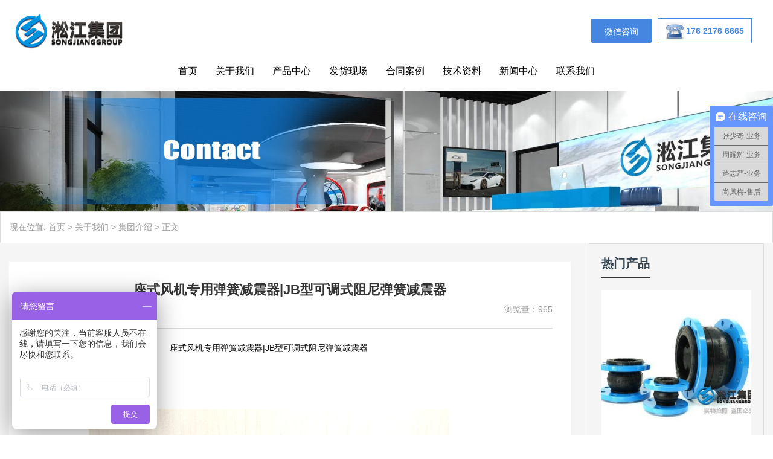

--- FILE ---
content_type: text/html; charset=UTF-8
request_url: http://www.xjnxjt.com/347.html
body_size: 14336
content:
<!DOCTYPE html>
<html>

<head>
    <meta charset="UTF-8">
    <meta name="viewport" content="width=device-width, initial-scale=1">
    <link rel="icon" href="http://www.xjnxjt.com/wp-content/uploads/2023/03/admin-ajax.png" type="image/x-icon" />
    <link rel="shortcut icon" href="http://www.xjnxjt.com/wp-content/uploads/2023/03/admin-ajax.png" type="image/x-icon" />
    <meta http-equiv="Cache-Control" content="no-transform" />
    <meta http-equiv="Cache-Control" content="no-siteapp" />
    <meta name="applicable-device" content="pc,mobile">
    <meta http-equiv="X-UA-Compatible" content="IE=edge">
    <meta name="format-detection" content="telephone=no">
    <title>座式风机专用弹簧减震器|JB型可调式阻尼弹簧减震器 - 橡胶挠性接头厂家</title>
<meta name="description" content="" />
<meta name="keywords" content="" />
    <meta name='robots' content='max-image-preview:large' />
<link rel="alternate" title="oEmbed (JSON)" type="application/json+oembed" href="http://www.xjnxjt.com/wp-json/oembed/1.0/embed?url=http%3A%2F%2Fwww.xjnxjt.com%2F347.html" />
<link rel="alternate" title="oEmbed (XML)" type="text/xml+oembed" href="http://www.xjnxjt.com/wp-json/oembed/1.0/embed?url=http%3A%2F%2Fwww.xjnxjt.com%2F347.html&#038;format=xml" />
<style id='wp-img-auto-sizes-contain-inline-css' type='text/css'>
img:is([sizes=auto i],[sizes^="auto," i]){contain-intrinsic-size:3000px 1500px}
/*# sourceURL=wp-img-auto-sizes-contain-inline-css */
</style>
<style id='wp-block-library-inline-css' type='text/css'>
:root{--wp-block-synced-color:#7a00df;--wp-block-synced-color--rgb:122,0,223;--wp-bound-block-color:var(--wp-block-synced-color);--wp-editor-canvas-background:#ddd;--wp-admin-theme-color:#007cba;--wp-admin-theme-color--rgb:0,124,186;--wp-admin-theme-color-darker-10:#006ba1;--wp-admin-theme-color-darker-10--rgb:0,107,160.5;--wp-admin-theme-color-darker-20:#005a87;--wp-admin-theme-color-darker-20--rgb:0,90,135;--wp-admin-border-width-focus:2px}@media (min-resolution:192dpi){:root{--wp-admin-border-width-focus:1.5px}}.wp-element-button{cursor:pointer}:root .has-very-light-gray-background-color{background-color:#eee}:root .has-very-dark-gray-background-color{background-color:#313131}:root .has-very-light-gray-color{color:#eee}:root .has-very-dark-gray-color{color:#313131}:root .has-vivid-green-cyan-to-vivid-cyan-blue-gradient-background{background:linear-gradient(135deg,#00d084,#0693e3)}:root .has-purple-crush-gradient-background{background:linear-gradient(135deg,#34e2e4,#4721fb 50%,#ab1dfe)}:root .has-hazy-dawn-gradient-background{background:linear-gradient(135deg,#faaca8,#dad0ec)}:root .has-subdued-olive-gradient-background{background:linear-gradient(135deg,#fafae1,#67a671)}:root .has-atomic-cream-gradient-background{background:linear-gradient(135deg,#fdd79a,#004a59)}:root .has-nightshade-gradient-background{background:linear-gradient(135deg,#330968,#31cdcf)}:root .has-midnight-gradient-background{background:linear-gradient(135deg,#020381,#2874fc)}:root{--wp--preset--font-size--normal:16px;--wp--preset--font-size--huge:42px}.has-regular-font-size{font-size:1em}.has-larger-font-size{font-size:2.625em}.has-normal-font-size{font-size:var(--wp--preset--font-size--normal)}.has-huge-font-size{font-size:var(--wp--preset--font-size--huge)}.has-text-align-center{text-align:center}.has-text-align-left{text-align:left}.has-text-align-right{text-align:right}.has-fit-text{white-space:nowrap!important}#end-resizable-editor-section{display:none}.aligncenter{clear:both}.items-justified-left{justify-content:flex-start}.items-justified-center{justify-content:center}.items-justified-right{justify-content:flex-end}.items-justified-space-between{justify-content:space-between}.screen-reader-text{border:0;clip-path:inset(50%);height:1px;margin:-1px;overflow:hidden;padding:0;position:absolute;width:1px;word-wrap:normal!important}.screen-reader-text:focus{background-color:#ddd;clip-path:none;color:#444;display:block;font-size:1em;height:auto;left:5px;line-height:normal;padding:15px 23px 14px;text-decoration:none;top:5px;width:auto;z-index:100000}html :where(.has-border-color){border-style:solid}html :where([style*=border-top-color]){border-top-style:solid}html :where([style*=border-right-color]){border-right-style:solid}html :where([style*=border-bottom-color]){border-bottom-style:solid}html :where([style*=border-left-color]){border-left-style:solid}html :where([style*=border-width]){border-style:solid}html :where([style*=border-top-width]){border-top-style:solid}html :where([style*=border-right-width]){border-right-style:solid}html :where([style*=border-bottom-width]){border-bottom-style:solid}html :where([style*=border-left-width]){border-left-style:solid}html :where(img[class*=wp-image-]){height:auto;max-width:100%}:where(figure){margin:0 0 1em}html :where(.is-position-sticky){--wp-admin--admin-bar--position-offset:var(--wp-admin--admin-bar--height,0px)}@media screen and (max-width:600px){html :where(.is-position-sticky){--wp-admin--admin-bar--position-offset:0px}}

/*# sourceURL=wp-block-library-inline-css */
</style><style id='global-styles-inline-css' type='text/css'>
:root{--wp--preset--aspect-ratio--square: 1;--wp--preset--aspect-ratio--4-3: 4/3;--wp--preset--aspect-ratio--3-4: 3/4;--wp--preset--aspect-ratio--3-2: 3/2;--wp--preset--aspect-ratio--2-3: 2/3;--wp--preset--aspect-ratio--16-9: 16/9;--wp--preset--aspect-ratio--9-16: 9/16;--wp--preset--color--black: #000000;--wp--preset--color--cyan-bluish-gray: #abb8c3;--wp--preset--color--white: #ffffff;--wp--preset--color--pale-pink: #f78da7;--wp--preset--color--vivid-red: #cf2e2e;--wp--preset--color--luminous-vivid-orange: #ff6900;--wp--preset--color--luminous-vivid-amber: #fcb900;--wp--preset--color--light-green-cyan: #7bdcb5;--wp--preset--color--vivid-green-cyan: #00d084;--wp--preset--color--pale-cyan-blue: #8ed1fc;--wp--preset--color--vivid-cyan-blue: #0693e3;--wp--preset--color--vivid-purple: #9b51e0;--wp--preset--gradient--vivid-cyan-blue-to-vivid-purple: linear-gradient(135deg,rgb(6,147,227) 0%,rgb(155,81,224) 100%);--wp--preset--gradient--light-green-cyan-to-vivid-green-cyan: linear-gradient(135deg,rgb(122,220,180) 0%,rgb(0,208,130) 100%);--wp--preset--gradient--luminous-vivid-amber-to-luminous-vivid-orange: linear-gradient(135deg,rgb(252,185,0) 0%,rgb(255,105,0) 100%);--wp--preset--gradient--luminous-vivid-orange-to-vivid-red: linear-gradient(135deg,rgb(255,105,0) 0%,rgb(207,46,46) 100%);--wp--preset--gradient--very-light-gray-to-cyan-bluish-gray: linear-gradient(135deg,rgb(238,238,238) 0%,rgb(169,184,195) 100%);--wp--preset--gradient--cool-to-warm-spectrum: linear-gradient(135deg,rgb(74,234,220) 0%,rgb(151,120,209) 20%,rgb(207,42,186) 40%,rgb(238,44,130) 60%,rgb(251,105,98) 80%,rgb(254,248,76) 100%);--wp--preset--gradient--blush-light-purple: linear-gradient(135deg,rgb(255,206,236) 0%,rgb(152,150,240) 100%);--wp--preset--gradient--blush-bordeaux: linear-gradient(135deg,rgb(254,205,165) 0%,rgb(254,45,45) 50%,rgb(107,0,62) 100%);--wp--preset--gradient--luminous-dusk: linear-gradient(135deg,rgb(255,203,112) 0%,rgb(199,81,192) 50%,rgb(65,88,208) 100%);--wp--preset--gradient--pale-ocean: linear-gradient(135deg,rgb(255,245,203) 0%,rgb(182,227,212) 50%,rgb(51,167,181) 100%);--wp--preset--gradient--electric-grass: linear-gradient(135deg,rgb(202,248,128) 0%,rgb(113,206,126) 100%);--wp--preset--gradient--midnight: linear-gradient(135deg,rgb(2,3,129) 0%,rgb(40,116,252) 100%);--wp--preset--font-size--small: 13px;--wp--preset--font-size--medium: 20px;--wp--preset--font-size--large: 36px;--wp--preset--font-size--x-large: 42px;--wp--preset--spacing--20: 0.44rem;--wp--preset--spacing--30: 0.67rem;--wp--preset--spacing--40: 1rem;--wp--preset--spacing--50: 1.5rem;--wp--preset--spacing--60: 2.25rem;--wp--preset--spacing--70: 3.38rem;--wp--preset--spacing--80: 5.06rem;--wp--preset--shadow--natural: 6px 6px 9px rgba(0, 0, 0, 0.2);--wp--preset--shadow--deep: 12px 12px 50px rgba(0, 0, 0, 0.4);--wp--preset--shadow--sharp: 6px 6px 0px rgba(0, 0, 0, 0.2);--wp--preset--shadow--outlined: 6px 6px 0px -3px rgb(255, 255, 255), 6px 6px rgb(0, 0, 0);--wp--preset--shadow--crisp: 6px 6px 0px rgb(0, 0, 0);}:where(.is-layout-flex){gap: 0.5em;}:where(.is-layout-grid){gap: 0.5em;}body .is-layout-flex{display: flex;}.is-layout-flex{flex-wrap: wrap;align-items: center;}.is-layout-flex > :is(*, div){margin: 0;}body .is-layout-grid{display: grid;}.is-layout-grid > :is(*, div){margin: 0;}:where(.wp-block-columns.is-layout-flex){gap: 2em;}:where(.wp-block-columns.is-layout-grid){gap: 2em;}:where(.wp-block-post-template.is-layout-flex){gap: 1.25em;}:where(.wp-block-post-template.is-layout-grid){gap: 1.25em;}.has-black-color{color: var(--wp--preset--color--black) !important;}.has-cyan-bluish-gray-color{color: var(--wp--preset--color--cyan-bluish-gray) !important;}.has-white-color{color: var(--wp--preset--color--white) !important;}.has-pale-pink-color{color: var(--wp--preset--color--pale-pink) !important;}.has-vivid-red-color{color: var(--wp--preset--color--vivid-red) !important;}.has-luminous-vivid-orange-color{color: var(--wp--preset--color--luminous-vivid-orange) !important;}.has-luminous-vivid-amber-color{color: var(--wp--preset--color--luminous-vivid-amber) !important;}.has-light-green-cyan-color{color: var(--wp--preset--color--light-green-cyan) !important;}.has-vivid-green-cyan-color{color: var(--wp--preset--color--vivid-green-cyan) !important;}.has-pale-cyan-blue-color{color: var(--wp--preset--color--pale-cyan-blue) !important;}.has-vivid-cyan-blue-color{color: var(--wp--preset--color--vivid-cyan-blue) !important;}.has-vivid-purple-color{color: var(--wp--preset--color--vivid-purple) !important;}.has-black-background-color{background-color: var(--wp--preset--color--black) !important;}.has-cyan-bluish-gray-background-color{background-color: var(--wp--preset--color--cyan-bluish-gray) !important;}.has-white-background-color{background-color: var(--wp--preset--color--white) !important;}.has-pale-pink-background-color{background-color: var(--wp--preset--color--pale-pink) !important;}.has-vivid-red-background-color{background-color: var(--wp--preset--color--vivid-red) !important;}.has-luminous-vivid-orange-background-color{background-color: var(--wp--preset--color--luminous-vivid-orange) !important;}.has-luminous-vivid-amber-background-color{background-color: var(--wp--preset--color--luminous-vivid-amber) !important;}.has-light-green-cyan-background-color{background-color: var(--wp--preset--color--light-green-cyan) !important;}.has-vivid-green-cyan-background-color{background-color: var(--wp--preset--color--vivid-green-cyan) !important;}.has-pale-cyan-blue-background-color{background-color: var(--wp--preset--color--pale-cyan-blue) !important;}.has-vivid-cyan-blue-background-color{background-color: var(--wp--preset--color--vivid-cyan-blue) !important;}.has-vivid-purple-background-color{background-color: var(--wp--preset--color--vivid-purple) !important;}.has-black-border-color{border-color: var(--wp--preset--color--black) !important;}.has-cyan-bluish-gray-border-color{border-color: var(--wp--preset--color--cyan-bluish-gray) !important;}.has-white-border-color{border-color: var(--wp--preset--color--white) !important;}.has-pale-pink-border-color{border-color: var(--wp--preset--color--pale-pink) !important;}.has-vivid-red-border-color{border-color: var(--wp--preset--color--vivid-red) !important;}.has-luminous-vivid-orange-border-color{border-color: var(--wp--preset--color--luminous-vivid-orange) !important;}.has-luminous-vivid-amber-border-color{border-color: var(--wp--preset--color--luminous-vivid-amber) !important;}.has-light-green-cyan-border-color{border-color: var(--wp--preset--color--light-green-cyan) !important;}.has-vivid-green-cyan-border-color{border-color: var(--wp--preset--color--vivid-green-cyan) !important;}.has-pale-cyan-blue-border-color{border-color: var(--wp--preset--color--pale-cyan-blue) !important;}.has-vivid-cyan-blue-border-color{border-color: var(--wp--preset--color--vivid-cyan-blue) !important;}.has-vivid-purple-border-color{border-color: var(--wp--preset--color--vivid-purple) !important;}.has-vivid-cyan-blue-to-vivid-purple-gradient-background{background: var(--wp--preset--gradient--vivid-cyan-blue-to-vivid-purple) !important;}.has-light-green-cyan-to-vivid-green-cyan-gradient-background{background: var(--wp--preset--gradient--light-green-cyan-to-vivid-green-cyan) !important;}.has-luminous-vivid-amber-to-luminous-vivid-orange-gradient-background{background: var(--wp--preset--gradient--luminous-vivid-amber-to-luminous-vivid-orange) !important;}.has-luminous-vivid-orange-to-vivid-red-gradient-background{background: var(--wp--preset--gradient--luminous-vivid-orange-to-vivid-red) !important;}.has-very-light-gray-to-cyan-bluish-gray-gradient-background{background: var(--wp--preset--gradient--very-light-gray-to-cyan-bluish-gray) !important;}.has-cool-to-warm-spectrum-gradient-background{background: var(--wp--preset--gradient--cool-to-warm-spectrum) !important;}.has-blush-light-purple-gradient-background{background: var(--wp--preset--gradient--blush-light-purple) !important;}.has-blush-bordeaux-gradient-background{background: var(--wp--preset--gradient--blush-bordeaux) !important;}.has-luminous-dusk-gradient-background{background: var(--wp--preset--gradient--luminous-dusk) !important;}.has-pale-ocean-gradient-background{background: var(--wp--preset--gradient--pale-ocean) !important;}.has-electric-grass-gradient-background{background: var(--wp--preset--gradient--electric-grass) !important;}.has-midnight-gradient-background{background: var(--wp--preset--gradient--midnight) !important;}.has-small-font-size{font-size: var(--wp--preset--font-size--small) !important;}.has-medium-font-size{font-size: var(--wp--preset--font-size--medium) !important;}.has-large-font-size{font-size: var(--wp--preset--font-size--large) !important;}.has-x-large-font-size{font-size: var(--wp--preset--font-size--x-large) !important;}
/*# sourceURL=global-styles-inline-css */
</style>

<style id='classic-theme-styles-inline-css' type='text/css'>
/*! This file is auto-generated */
.wp-block-button__link{color:#fff;background-color:#32373c;border-radius:9999px;box-shadow:none;text-decoration:none;padding:calc(.667em + 2px) calc(1.333em + 2px);font-size:1.125em}.wp-block-file__button{background:#32373c;color:#fff;text-decoration:none}
/*# sourceURL=/wp-includes/css/classic-themes.min.css */
</style>
<link rel='stylesheet' id='gudengbao-css' href='http://www.xjnxjt.com/wp-content/themes/xsmakezhifu/css/gudengbao.css?ver=6.9' type='text/css' media='all' />
<link rel='stylesheet' id='bootstrap-css' href='http://www.xjnxjt.com/wp-content/themes/xsmakezhifu/css/bootstrap.css?ver=6.9' type='text/css' media='all' />
<link rel='stylesheet' id='layout-css' href='http://www.xjnxjt.com/wp-content/themes/xsmakezhifu/css/layout.css?ver=6.9' type='text/css' media='all' />
<link rel='stylesheet' id='jquery.fancybox-css' href='http://www.xjnxjt.com/wp-content/themes/xsmakezhifu/css/jquery.fancybox.css?ver=6.9' type='text/css' media='all' />
<link rel='stylesheet' id='owl.carousel-css' href='http://www.xjnxjt.com/wp-content/themes/xsmakezhifu/css/owl.carousel.css?ver=6.9' type='text/css' media='all' />
<link rel='stylesheet' id='owl.theme.default-css' href='http://www.xjnxjt.com/wp-content/themes/xsmakezhifu/css/owl.theme.default.css?ver=6.9' type='text/css' media='all' />
<link rel='stylesheet' id='font-awesome-css' href='http://www.xjnxjt.com/wp-content/themes/xsmakezhifu/css/font-awesome.min.css?ver=6.9' type='text/css' media='all' />
<link rel='stylesheet' id='slicknav-css' href='http://www.xjnxjt.com/wp-content/themes/xsmakezhifu/css/slicknav.min.css?ver=6.9' type='text/css' media='all' />
<link rel='stylesheet' id='xs-style-css' href='http://www.xjnxjt.com/wp-content/themes/xsmakezhifu/style.css?ver=6.9' type='text/css' media='all' />
<link rel='stylesheet' id='responsive-css' href='http://www.xjnxjt.com/wp-content/themes/xsmakezhifu/css/responsive.css?ver=6.9' type='text/css' media='all' />
<script type="text/javascript" src="http://www.xjnxjt.com/wp-includes/js/jquery/jquery.min.js?ver=3.7.1" id="jquery-core-js"></script>
<script type="text/javascript" src="http://www.xjnxjt.com/wp-includes/js/jquery/jquery-migrate.min.js?ver=3.4.1" id="jquery-migrate-js"></script>
<link rel="https://api.w.org/" href="http://www.xjnxjt.com/wp-json/" /><link rel="alternate" title="JSON" type="application/json" href="http://www.xjnxjt.com/wp-json/wp/v2/posts/347" /><link rel="canonical" href="http://www.xjnxjt.com/347.html" />
            <style>
            .owl-theme .owl-dots .owl-dot.active span,
            .owl-theme .owl-dots .owl-dot:hover span {
                background: #1e73be !important;
            }

            a:hover,
            .btm-header .contact p a {
                color: #fff!important;
            }

            .caidan>ul>li.current-menu-item>a,
            .caidan>ul>li.current-post-parent>a,
            .caidan>ul>li.current-product-parent>a {
                border-bottom: 2px solid #1e73be !important;
            }

            .sf-menu ul li:hover {
                background-color: #1e73be !important;
            }

            .title-con .h3-con h3:after {
                background-color: #1e73be !important;
            }

            .youshi .ys-con li .more {
                background-color: #1e73be !important;
            }

            .cat-list li.on a {
                /* 	border-bottom: 3px solid #1e73be !important; */
                color: #fff !important;
            }

            .cp-child li a:hover {
                background-color: #1e73be !important;
                border: 1px solid #1e73be !important;
            }

            .sidebar .s400 h3 {
                background-color: #1e73be !important;
            }

            .navigation .current {
                background: #1e73be !important;
                border: 1px solid #1e73be !important;
            }
        </style>
        </head>

<body class="wp-singular post-template-default single single-post postid-347 single-format-standard wp-theme-xsmakezhifu">
    <header id="header">
        <!--<div class="top-header d-none d-md-block">
<div class="container">
<div class="float-left">世界500强企业信赖的合作伙伴,2019年成为中国C919大飞机项目合格供应商,厂家一直致力于高品质减震器的研发上海淞江减震器集团有限公司【官方网站】</div>
</div>
</div>-->
        <div class="btm-header clearfix">
            <div class="container">
                <div class="header-logo float-left">
                                                                <a href="http://www.xjnxjt.com" title="橡胶挠性接头厂家"><img src="http://www.xjnxjt.com/wp-content/uploads/2023/03/logo01.png" alt="橡胶挠性接头厂家" /></a>
                                    </div>
                <style>
                    .btm-header .contact.float-right {
                        vertical-align: middle;
                    margin-right: 20px;
                    }

                    .btm-header .contact.float-right .hd_extra .ebtn {
                        color: red;
                        border: 1px solid #4586e0;
                        padding: 12px;
                    }



                    .btm-header .contact.float-right .hd_extra .bg {
    background: none;
    color: #4586e0;
    margin: 0;
    width: 150px;
    position: relative;
    text-indent: 25px;
    box-sizing: border-box;
    padding-left: 46px;
    font-weight: 800;
    top: 1px;
                    }

                    .btm-header .contact.float-right .hd_extra .bg:after {
                        content: '';
                        position: absolute;
                        background: url(../wp-content/themes/xsmakezhifu/images/nav-tel.png) no-repeat center;
                        width: 30px;
                        height: 30px;
                        left: 12px;
                        top: 6px;
                    }

                    .btm-header .contact.float-right.hd_extra.demo.ys {
                        position: relative;
left: 20px;
                    }

                    .btm-header .contact.float-right.hd_extra.demo.ys .ebtn {
                        width: 100px;
                        height: 40px;
                        line-height: 40px;
                        color: #fff;
                        display: inline-block;
                        text-align: center;
                        border: 1px solid #4586e0;
                        background: linear-gradient(90deg, #4586e0, #4586e0);
                        border-radius: 2px;
                        margin: 0 10px;
                        box-sizing: border-box;
                    }


                    .btm-header .contact.float-right.hd_extra.demo.ys .demo-sub {
                        display: none;
                        position: absolute;
                        right: 0;
                        padding-top: 48px;
                        z-index: 2;
                    }

                    .btm-header .contact.float-right.hd_extra.demo.ys .ys:hover .demo-sub {
                        display: block;
                    }

                    .btm-header .contact.float-right.hd_extra.demo.ys .demo-sub .arrow {
                        position: absolute;
                        right: 40px;
                        top: 32px;
                        width: 0;
                        height: 0;
                        border-left: 8px solid transparent;
                        border-right: 8px solid transparent;
                        border-bottom: 11px solid #ED3C3F;
                    }

                    .btm-header .contact.float-right.hd_extra.demo.ys .demo-sub .inner {
                        width: 200px;
                        height: 200px;
                        text-align: center;
                        background: #fff;
                        float: left;
                        white-space: nowrap;
                        overflow: hidden;
                        box-shadow: 0px 5px 20px 0px #31333533;
                        border-radius: 20px;
                        border: 1px solid #4586e0;
                        margin-left: 100px;
                    }

                    .btm-header .contact.float-right.hd_extra.demo.ys .demo-sub .title {
                        font-size: 18px;
                        color: #000000;
                        margin: 25px 0;
                        font-weight: bold;
                    }

                    .btm-header .contact.float-right.hd_extra.demo.ys .demo-sub .subtitle {
                        margin-bottom: 15px;
                        border-bottom: 1px solid #E6E6E6;
                        overflow: hidden;
                    }

                    .btm-header .contact.float-right.hd_extra.demo.ys .demo-sub .subtitle span {
                        display: inline-block;
                        width: 50%;
                        font-size: 16px;
                        color: #000;
                        font-weight: bold;
                        padding-bottom: 8px;
                        cursor: pointer;
                    }

                    .btm-header .contact.float-right.hd_extra.demo.ys:hover .demo-sub {
                        display: block;
left: -53px;
                    }
					@media (max-width : 768px) {
						.btm-header .contact.float-right.hd_extra.demo.ys{display:none;}
					.footer-nav .item{
	width: 24.28%;
	float:left;
}
					}

                </style>
                <div class="header-logo contact float-right d-none d-md-block">
                    <div class="hd_extra demo"><span class="ebtn bg">176 2176 6665</span></div>
                </div>

                <div class="header-logo contact float-right hd_extra demo ys">
                    <a href="#" target="_blank" class="ebtn">微信咨询</a>
                    <div class="demo-sub">
                        <i class="arrow"></i>
                        <div class="inner">
                            <div class="p-d-0-35">
											<img src="../wp-content/themes/xsmakezhifu/images/sjjtvx.jpg">
                            </div>
                        </div>
                    </div>
                </div>


                <div id="slick-mobile-menu"></div>
            </div>
        </div>
        <div class="header-menu clearfix">
            <div class="container position-relative">
                <div class="caidan clearfix">
                    <ul id="menu-%e6%b7%9e%e6%b1%9f%e9%9b%86%e5%9b%a21" class="header-menu-con sf-menu"><li id="menu-item-1668" class="menu-item menu-item-type-post_type menu-item-object-page menu-item-home menu-item-1668"><a href="http://www.xjnxjt.com/">首页</a></li>
<li id="menu-item-1669" class="menu-item menu-item-type-post_type menu-item-object-page menu-item-has-children menu-item-1669"><a href="http://www.xjnxjt.com/about">关于我们</a>
<ul class="sub-menu">
	<li id="menu-item-2494" class="menu-item menu-item-type-taxonomy menu-item-object-category menu-item-2494"><a href="http://www.xjnxjt.com/category/about/qualification">资质证明</a></li>
</ul>
</li>
<li id="menu-item-1682" class="menu-item menu-item-type-taxonomy menu-item-object-products menu-item-has-children menu-item-1682"><a href="http://www.xjnxjt.com/products/product">产品中心</a>
<ul class="sub-menu">
	<li id="menu-item-1683" class="menu-item menu-item-type-taxonomy menu-item-object-products menu-item-1683"><a href="http://www.xjnxjt.com/products/xjnxjt">橡胶挠性接头</a></li>
	<li id="menu-item-1684" class="menu-item menu-item-type-taxonomy menu-item-object-products menu-item-1684"><a href="http://www.xjnxjt.com/products/xjgzq">橡胶隔振器</a></li>
	<li id="menu-item-1685" class="menu-item menu-item-type-taxonomy menu-item-object-products menu-item-1685"><a href="http://www.xjnxjt.com/products/bwgbcq">波纹管补偿器</a></li>
	<li id="menu-item-1686" class="menu-item menu-item-type-taxonomy menu-item-object-products menu-item-1686"><a href="http://www.xjnxjt.com/products/jsrlj">金属软连接</a></li>
</ul>
</li>
<li id="menu-item-1688" class="menu-item menu-item-type-taxonomy menu-item-object-products menu-item-1688"><a href="http://www.xjnxjt.com/products/fhxc">发货现场</a></li>
<li id="menu-item-1719" class="menu-item menu-item-type-taxonomy menu-item-object-category menu-item-1719"><a href="http://www.xjnxjt.com/category/htal">合同案例</a></li>
<li id="menu-item-1720" class="menu-item menu-item-type-taxonomy menu-item-object-category menu-item-1720"><a href="http://www.xjnxjt.com/category/jszl">技术资料</a></li>
<li id="menu-item-1689" class="menu-item menu-item-type-taxonomy menu-item-object-category menu-item-has-children menu-item-1689"><a href="http://www.xjnxjt.com/category/news">新闻中心</a>
<ul class="sub-menu">
	<li id="menu-item-1690" class="menu-item menu-item-type-taxonomy menu-item-object-category menu-item-1690"><a href="http://www.xjnxjt.com/category/news/gsxw">公司新闻</a></li>
	<li id="menu-item-1691" class="menu-item menu-item-type-taxonomy menu-item-object-category menu-item-1691"><a href="http://www.xjnxjt.com/category/news/hyxw">行业新闻</a></li>
</ul>
</li>
<li id="menu-item-1670" class="menu-item menu-item-type-post_type menu-item-object-page menu-item-1670"><a href="http://www.xjnxjt.com/contact">联系我们</a></li>
</ul>                </div>
                <div class="remen">
                                    </div>
            </div>
        </div>
<script>
var _hmt = _hmt || [];
(function() {
  var hm = document.createElement("script");
  hm.src = "https://hm.baidu.com/hm.js?5f8a91724f2a14d6bfe5ab2b71c9cfdf";
  var s = document.getElementsByTagName("script")[0]; 
  s.parentNode.insertBefore(hm, s);
})();
</script>
<script>
var _hmt = _hmt || [];
(function() {
  var hm = document.createElement("script");
  hm.src = "https://hm.baidu.com/hm.js?61c4f01fd3e784ce60d184161655d1cc";
  var s = document.getElementsByTagName("script")[0]; 
  s.parentNode.insertBefore(hm, s);
})();
</script>
<script>
    var _hmt = _hmt || [];
    (function() {
      var hm = document.createElement("script");
      hm.src = "https://hm.baidu.com/hm.js?d3106bf64719fcfe219fa3bb5c501341";
      var s = document.getElementsByTagName("script")[0]; 
      s.parentNode.insertBefore(hm, s);
    })();
    </script>

    </header><section id="slider" class="text-center">
<img src="http://www.xjnxjt.com/wp-content/uploads/2023/05/2.jpg" alt="橡胶挠性接头厂家"/>
</section>
<nav  class="crumbs"><div class="container">现在位置: <a itemprop="breadcrumb" href="http://www.xjnxjt.com">首页</a> > <a itemprop="breadcrumb" href="http://www.xjnxjt.com/category/about">关于我们</a> > <a itemprop="breadcrumb" href="http://www.xjnxjt.com/category/about/jtjs">集团介绍</a> > <span>正文</span></div></nav><main id="main" class="aptnews">
<div class="container">
<div class="air">
<div class="col-md-9 col-12">
<div class="content">
<div class="single-header mb-20 pb-10">
<h1>座式风机专用弹簧减震器|JB型可调式阻尼弹簧减震器</h1>
<div class="single-meta mb10 mt-10">
<span class="time float-left">日期：2016-4-20</span>
<span class="author float-right">浏览量：965</span>
</div>
</div>
<div class="entry-content">
<div style="text-align: center;">
	<span style="font-size:14px;">座式风机专用弹簧减震器|JB型可调式阻尼弹簧减震器</span></div>
<div>
	&nbsp;</div>
<div style="text-align: center;">
	<br />
	<img decoding="async" alt="JB型弹簧减震器" src="/uploads/allimg/160420/1-160420111142435.jpg" alt="座式风机专用弹簧减震器|JB型可调式阻尼弹簧减震器" title="座式风机专用弹簧减震器|JB型可调式阻尼弹簧减震器" style="width: 600px; height: 449px;" /><br />
	&nbsp;</div>
<div>
	<a href="http://www.chsongjiang.com/">座式风机专用弹簧减震器</a>|JB型可调式阻尼弹簧减震器简介：<br />
	JB型弹簧减震器具有安装方便等.点，减震器上下端各有螺丝及螺丝孔，弹簧上端有高度调节螺母，可根据安装需要自由调整高度，减震器两端有侧向橡胶阻尼，加大了垂向的阻尼系数，提高了纵向和横向的刚度，确保设备能更安全的运行。<br />
	JB型弹簧减震器.性:<br />
	1、本体材质为球墨铸铁。<br />
	2、.殊结构设计，可依实际需要调整高度。<br />
	3、外形轻巧坚固，安装容易；适用于各类机械内避震装置。<br />
	4、弹簧均经热处理，ED防锈，烤漆或喷塑程序处理。<br />
	5、荷重挠度25mm 30mm 40mm 能有效消除机械结构振动。<br />
	订货流程<br />
	1 、客户采购清单请传真. 021-609611106，或来电咨询 021-60547776。<br />
	2、 收到客户采购清单，为客户提*弹簧阻尼减震器型号选型与报价（价格清单）。<br />
	3 、具体商定：交货期、.殊要求等事宜。<br />
	订货须知<br />
	客户对产品有.殊要求，须在订货合同中提*以下说明：<br />
	1安装高度<br />
	2弹簧阻尼减震器单台承载重量或.设备净重、设备运行重量。<br />
	3实验、检验标准及其他要求。<br />
	4本厂可根据客户.殊要求提*整套的减震降噪方案。<br />
	5如由客户提*确定的弹簧阻尼减震器类型和型号时，客户应正确说明其型号的含义和要求，在*需双方理解.致的条件下签订合同。<br />
	服务承诺：<br />
	上海淞江减震器制造有限公司生产的<a href="http://www.chsongjiang.com/dhjzq/">弹簧阻尼减震器</a>产品质保期为自出厂起 36 个月，实行&ldquo;三包&rdquo;服务（包退、包换、包修）。<br />
	不过，这种减震器只是选择的其中之.减震器产品，另外还有很多适用于其他减震环境的，如果说您的工程是酒店、广场、超市、医院、办公楼等要求高的环境，那么需要安装效果好的减震器产品，我给大家介绍几款什么设备用什么样的弹簧减震器，这样就会起到更好的减震效果：水泵底座.般采用ZTA型阻尼弹簧减震器，风机底座.般采用JB弹簧阻尼减震器，*空调主机.般采用ZTF可调式弹簧阻尼减震器或JS型组合式弹簧减震器产品，不同的减震器产品有着不同的减震效果，选择合适的减震器就会给你带来安静、舒适的静音效果。如有什么疑问请咨询:021-60547776</p>
<p>	以上信息来源于：橡胶接头|<a href="http://www.chsongjiang.com/xjrjt/">橡胶软接头</a>|橡胶软连接官方网站：www.chsongjiang.com</div>
</div> 
<div class="state">
<p>本厂充分利用多年的设计、生产经验，对产品进行优化组合，力求质量稳定。所生产的产品包括：可曲挠橡胶接头、橡胶软接头、橡胶软连接、弹簧减震器、橡胶减震器、吊架减震器、不锈钢金属软管、波纹补偿器、减震台座、汽车减震器等，产品销售面向国内外，适用于各类水泵、风机、空调机组、发电机组、柴油机组、压缩机组、音响、冲床、动力试验台、消声室等基础减振以及各类管道、空调箱、风机盘管、轴流风机、风管等吊装减振。联系电话：021-3366 6667</p><p>本站原创内容未经允许不得转载。
或转载时需注明出处：上海淞江减震器集团有限公司&ensp;&ensp;</p>
<p>原创文章如转载，请注明本文链接: <a href="http://www.xjnxjt.com/347.html" title="座式风机专用弹簧减震器|JB型可调式阻尼弹簧减震器">http://www.xjnxjt.com/347.html</a></p>
                </div>
<div class="post-tags mt-20"><span>标签：</span><a href="http://www.xjnxjt.com/tag/470" rel="tag">JB型可调式阻尼弹簧减震器</a>，<a href="http://www.xjnxjt.com/tag/469" rel="tag">座式风机专用弹簧减震器</a></div><nav id="nav-single" class="clearfix mt-20 pt-10">
<div class="nav-previous">上一篇: <a href="http://www.xjnxjt.com/351.html" rel="prev">不锈钢波纹补偿器2016年发展趋势 　　　　　</a></div>
<div class="nav-next">下一篇: <a href="http://www.xjnxjt.com/119.html" rel="next">ZTA型弹簧阻尼减震器</a></div>
</nav>
<div class="hot-search">
<p>热门搜索：<a href="http://www.xjnxjt.com/products/jsrlj">金属软连接</a><a href="http://www.xjnxjt.com/products/bwgbcq">波纹管补偿器</a><a href="http://www.xjnxjt.com/products/xjgzq">橡胶隔振器</a><a href="http://www.xjnxjt.com/products/xjnxjt">橡胶挠性接头</a><a href="http://www.xjnxjt.com/products/fhxc">发货现场</a>  
</p>
</div>
<!--<div class="hot-search">
<p>Popular search：<a href="http://www.xjnxjt.com/products/jsrlj">金属软连接</a><a href="http://www.xjnxjt.com/products/bwgbcq">波纹管补偿器</a><a href="http://www.xjnxjt.com/products/xjgzq">橡胶隔振器</a><a href="http://www.xjnxjt.com/products/xjnxjt">橡胶挠性接头</a><a href="http://www.xjnxjt.com/products/fhxc">发货现场</a>  
</p>
</div>-->
<div class="cp-xg mt-30">
<div class="container">
<div class="title-con pb-20">
<div class="h3-con"><h3>相关产品</h3></div>
</div>
<ul class="row">
	

<li class="col-md-3 col-6">
<a href="http://www.xjnxjt.com/product/144.html" title="KFT型风道橡胶柔性接头">
<img src="http://www.xjnxjt.com/wp-content/themes/xsmakezhifu/timthumb.php?src=http://www.xjnxjt.com/wp-content/uploads/2016/04/1-200GQ52P1461.jpg&h=400&w=500&zc=1" alt="KFT型风道橡胶柔性接头" />
<p>KFT型风道橡胶柔性接头</p></a>  
</li>
<li class="col-md-3 col-6">
<a href="http://www.xjnxjt.com/product/436.html" title="橡胶接头管体">
<img src="http://www.xjnxjt.com/wp-content/themes/xsmakezhifu/timthumb.php?src=http://www.xjnxjt.com/wp-content/uploads/2019/08/1-20.jpg&h=400&w=500&zc=1" alt="橡胶接头管体" />
<p>橡胶接头管体</p></a>  
</li>
<li class="col-md-3 col-6">
<a href="http://www.xjnxjt.com/product/176.html" title="【PTFE】球墨法兰四氟橡胶接头“适用于航空煤油”">
<img src="http://www.xjnxjt.com/wp-content/themes/xsmakezhifu/timthumb.php?src=http://www.xjnxjt.com/wp-content/uploads/2015/01/1-4.jpg&h=400&w=500&zc=1" alt="【PTFE】球墨法兰四氟橡胶接头“适用于航空煤油”" />
<p>【PTFE】球墨法兰四氟橡胶接头“适用于航空煤油”</p></a>  
</li>
<li class="col-md-3 col-6">
<a href="http://www.xjnxjt.com/product/387.html" title="双球钢丝橡胶软接头剖析图">
<img src="http://www.xjnxjt.com/wp-content/themes/xsmakezhifu/timthumb.php?src=/uploads/allimg/160514/1-1605141AZ9537.jpg&h=400&w=500&zc=1" alt="双球钢丝橡胶软接头剖析图" />
<p>双球钢丝橡胶软接头剖析图</p></a>  
</li>
</ul>
</div>

<div class="container">
<div class="title-con pb-20">
<div class="h3-con"><h3>相关案例</h3></div>
<ul class="row">
 
<li class="col-md-3 col-6">
<a href="http://www.xjnxjt.com/799.html" title="杭州百事可乐饮料公司橡胶管接头合同案例">
<img src="http://www.xjnxjt.com/wp-content/themes/xsmakezhifu/timthumb.php?src=/uploads/allimg/180315/1-1P315101011922.jpg&h=400&w=500&zc=1" alt="杭州百事可乐饮料公司橡胶管接头合同案例" />
<p>杭州百事可乐饮料公司橡胶管接头合同案例</p></a>  
</li>
 
<li class="col-md-3 col-6">
<a href="http://www.xjnxjt.com/493.html" title="合肥能源中心项目">
<img src="http://www.xjnxjt.com/wp-content/themes/xsmakezhifu/timthumb.php?src=http://www.xjnxjt.com/uploads/allimg/160827/1A640J93-0.jpg&h=400&w=500&zc=1" alt="合肥能源中心项目" />
<p>合肥能源中心项目</p></a>  
</li>
 
<li class="col-md-3 col-6">
<a href="http://www.xjnxjt.com/491.html" title="天津泰达广场项目">
<img src="http://www.xjnxjt.com/wp-content/themes/xsmakezhifu/timthumb.php?src=http://www.xjnxjt.com/uploads/allimg/160827/1A5351F1-0.jpg&h=400&w=500&zc=1" alt="天津泰达广场项目" />
<p>天津泰达广场项目</p></a>  
</li>
 
<li class="col-md-3 col-6">
<a href="http://www.xjnxjt.com/499.html" title="中铁西安中心项目">
<img src="http://www.xjnxjt.com/wp-content/themes/xsmakezhifu/timthumb.php?src=http://www.xjnxjt.com/uploads/allimg/160827/1A910LS-0.jpg&h=400&w=500&zc=1" alt="中铁西安中心项目" />
<p>中铁西安中心项目</p></a>  
</li>
</ul> 
</div> 
</div></div>
</div>
</div>
<div class="col-md-3 d-none d-md-block">
<div class="sidebar">
<aside class="sidebar-hot">
<div class="widget-title"><h2>热门产品</h2></div>
<ul>
<li>
<a class="hot-img" href="http://www.xjnxjt.com/product/133.html" rel="bookmark" title="25kg橡胶软连接">
<img src="http://www.xjnxjt.com/wp-content/themes/xsmakezhifu/timthumb.php?src=http://www.xjnxjt.com/wp-content/uploads/2014/12/1-5.jpg&h=300&w=300&zc=1" alt="25kg橡胶软连接" title="25kg橡胶软连接"/>
<p>25kg橡胶软连接</p>
</a>  
</li>
<li>
<a class="hot-img" href="http://www.xjnxjt.com/product/424.html" rel="bookmark" title="GDU3管道管夹橡胶减震器">
<img src="http://www.xjnxjt.com/wp-content/themes/xsmakezhifu/timthumb.php?src=http://www.xjnxjt.com/wp-content/uploads/2019/08/xjnxjt.com_2023-03-30_07-08-49.jpg&h=300&w=300&zc=1" alt="GDU3管道管夹橡胶减震器" title="GDU3管道管夹橡胶减震器"/>
<p>GDU3管道管夹橡胶减震器</p>
</a>  
</li>
<li>
<a class="hot-img" href="http://www.xjnxjt.com/product/450.html" rel="bookmark" title="【EPDM】三元乙丙橡胶软接头">
<img src="http://www.xjnxjt.com/wp-content/themes/xsmakezhifu/timthumb.php?src=http://www.xjnxjt.com/wp-content/uploads/2019/08/1-3.jpg&h=300&w=300&zc=1" alt="【EPDM】三元乙丙橡胶软接头" title="【EPDM】三元乙丙橡胶软接头"/>
<p>【EPDM】三元乙丙橡胶软接头</p>
</a>  
</li>
<li>
<a class="hot-img" href="http://www.xjnxjt.com/product/568.html" rel="bookmark" title="自来水厂采用上海淞江热镀锌法兰橡胶挠性接头发货">
<img src="http://www.xjnxjt.com/wp-content/themes/xsmakezhifu/timthumb.php?src=http://www.xjnxjt.com/uploads/allimg/161017/142I555I-0.jpg&h=300&w=300&zc=1" alt="自来水厂采用上海淞江热镀锌法兰橡胶挠性接头发货" title="自来水厂采用上海淞江热镀锌法兰橡胶挠性接头发货"/>
<p>自来水厂采用上海淞江热镀锌法兰橡胶挠性接头发货</p>
</a>  
</li>
</ul>
</aside>
<aside class="sidebar-hot">
<div class="widget-title"><h2>推荐新闻</h2></div>
<ul>
<li><a href="http://www.xjnxjt.com/853.html"  title="晋中液压泵进油使用DN100橡胶挠性接头/橡胶管接头">晋中液压泵进油使用DN100橡胶挠性接头/橡胶管接头</a>
</li>
<li><a href="http://www.xjnxjt.com/529.html"  title="食品级橡胶接头检验报告">食品级橡胶接头检验报告</a>
</li>
<li><a href="http://www.xjnxjt.com/1312.html"  title="深圳常温水用DN350橡胶软连接">深圳常温水用DN350橡胶软连接</a>
</li>
<li><a href="http://www.xjnxjt.com/693.html"  title="橡胶管接头会出现哪些质量问题">橡胶管接头会出现哪些质量问题</a>
</li>
<li><a href="http://www.xjnxjt.com/1115.html"  title="河北耐高温橡胶软连接,通径DN150,连铸设备使用">河北耐高温橡胶软连接,通径DN150,连铸设备使用</a>
</li>
</ul>
</aside>
<aside class="s400">
<div class="kf">
<div class="kf-con">
<img src="http://www.xjnxjt.com/wp-content/themes/xsmakezhifu/images/kf.png">
<p>客户为根，服务为本”深深铭刻在每个公司员工心中，时时微笑、处处用心的服务品质在无线电波中传递，让数以万计的客户更加信赖我们。</p>
<span>——在线客服：</span>
</div>
</div>
<h3><a href="tel:176 2176 6665">176 2176 6665</a><span>全国服务热线</span></h3>
</aside></div>
</div>
</div>  
</main>
<section id="footer">
		    <!--<div class="footer_service">
        <div class="container jcontainer" style="padding-bottom: 0">
            <ul>
                <li class="item-1">
                    <i></i>
                    <div class="text">
						<div class="h3">高效隔振方案</div>
						<div class="h4">我们懂原理,更懂产品质量</div>
                    </div>
                </li>
                <li class="item-2">
                    <i></i>
                    <div class="text">
						<div class="h3">100%官方正品</div>
						<div class="h4">真正的源头厂家发货</div>
                    </div>
                </li>
                <li class="item-3">
                    <i></i>
                    <div class="text">
                        <div class="h3">1对1技术支持</div>
                        <div class="h4">专属客户经理提供技术支持</div>
                    </div>
                </li>
                <li class="item-4">
                    <i></i>
                    <div class="text">
                        <div class="h3">交易合同发票</div>
                        <div class="h4">为企业合作保驾护航</div>
                    </div>
                </li>
            </ul>
        </div>
    </div>-->
	<script>
    jQuery(function($) {
        $('.tm-adv-space-content-close').click(function() {
            $('.tm-adv-space').css({
                display: 'none',
                visibility:'hidden',
            })
        });
    });
</script>
<style>

#footer .footer_service {
    background: #272727;
    padding: 40px 0;
    color: #999;
    font-size: 14px;
    background: #222;
}

#footer .footer_service .jcontainer {
    width: 1200px;
    height: 48px;
    margin: 0 auto;
}

#footer .footer_service li {
    float: left;

}

#footer .footer_service li:nth-child(1) {
    width: 323px;
}

#footer .footer_service li:nth-child(2) {
    width: 323px;
}

#footer .footer_service li:nth-child(3) {
    width: 300px;
}

#footer .footer_service li:nth-child(4) {
    width: 215px;
}

#footer .footer_service li i {
    float: left;
    width: 50px;
    height: 50px;
    background: url(http://8.133.170.211/wp-content/themes/jcustom/images/bottom-icon.png) no-repeat;
}

#footer .footer_service li.item-1 i {
    background-position: 0 0;
}

#footer .footer_service li.item-2 i {
    background-position: -60px 0;
}

#footer .footer_service li.item-3 i {
    background-position: -120px 0;
}

#footer .footer_service li.item-4 i {
    background-position: -180px 0;
}

#footer .footer_service li .text {
    padding-left: 70px;
}

#footer .footer_service li .text .h3 {
    font-size: 18px;
    color: #fff;
}

#footer .footer_service li .text .h4 {
    color: #999;
    font-size: 14px;
    background: #222;
}

</style>
	
	
    <!-- 
<div class="rz p30">
<div class="container">
<ul>
	
</ul>
</div>
</div>
-->
    <div class="footer-nav p100 hidden-xs">
        <div class="container">
            <div class="item">
                <h3>上海淞江</h3>
                <ul id="menu-%e5%85%b3%e4%ba%8e%e6%b7%9e%e6%b1%9f" class="web-menu-con"><li id="menu-item-1692" class="menu-item menu-item-type-taxonomy menu-item-object-products menu-item-1692"><a href="http://www.xjnxjt.com/products/product">产品中心</a></li>
<li id="menu-item-1693" class="menu-item menu-item-type-taxonomy menu-item-object-products menu-item-1693"><a href="http://www.xjnxjt.com/products/fhxc">发货现场</a></li>
</ul>            </div>
            <div class="item">
                <h3>产品中心</h3>
                <ul id="menu-%e4%ba%a7%e5%93%81%e4%b8%ad%e5%bf%83" class="web-menu-con"><li id="menu-item-1698" class="menu-item menu-item-type-taxonomy menu-item-object-products menu-item-1698"><a href="http://www.xjnxjt.com/products/xjgzq">橡胶隔振器</a></li>
<li id="menu-item-1697" class="menu-item menu-item-type-taxonomy menu-item-object-products menu-item-1697"><a href="http://www.xjnxjt.com/products/xjnxjt">橡胶挠性接头</a></li>
<li id="menu-item-1695" class="menu-item menu-item-type-taxonomy menu-item-object-products menu-item-1695"><a href="http://www.xjnxjt.com/products/jsrlj">金属软连接</a></li>
<li id="menu-item-1696" class="menu-item menu-item-type-taxonomy menu-item-object-products menu-item-1696"><a href="http://www.xjnxjt.com/products/bwgbcq">波纹管补偿器</a></li>
</ul>            </div>
            <div class="item">
                <h3>文章资讯</h3>
                <ul id="menu-%e6%96%87%e7%ab%a0%e8%b5%84%e8%ae%af" class="web-menu-con"><li id="menu-item-1699" class="menu-item menu-item-type-taxonomy menu-item-object-category menu-item-1699"><a href="http://www.xjnxjt.com/category/jszl">技术资料</a></li>
<li id="menu-item-1703" class="menu-item menu-item-type-taxonomy menu-item-object-category menu-item-1703"><a href="http://www.xjnxjt.com/category/news">新闻中心</a></li>
<li id="menu-item-1701" class="menu-item menu-item-type-taxonomy menu-item-object-category menu-item-1701"><a href="http://www.xjnxjt.com/category/news/gsxw">公司新闻</a></li>
<li id="menu-item-1704" class="menu-item menu-item-type-taxonomy menu-item-object-products menu-item-1704"><a href="http://www.xjnxjt.com/products/fhxc">发货现场</a></li>
</ul>            </div>
            <div class="item">
                <h3>品牌优势</h3>
                <ul id="menu-%e5%93%81%e7%89%8c%e4%bc%98%e5%8a%bf" class="web-menu-con"><li id="menu-item-1706" class="menu-item menu-item-type-post_type menu-item-object-page menu-item-1706"><a href="http://www.xjnxjt.com/about">关于我们</a></li>
<li id="menu-item-1707" class="menu-item menu-item-type-taxonomy menu-item-object-category current-post-ancestor current-menu-parent current-post-parent menu-item-1707"><a href="http://www.xjnxjt.com/category/about/jtjs">集团介绍</a></li>
</ul>            </div>
			            <div class="item">
                <h3>合作案例</h3>
                <ul id="menu-%e6%a1%88%e4%be%8b%e4%b8%ad%e5%bf%83" class="web-menu-con"><li id="menu-item-1710" class="menu-item menu-item-type-taxonomy menu-item-object-products menu-item-1710"><a href="http://www.xjnxjt.com/products/fhxc">发货现场</a></li>
<li id="menu-item-1708" class="menu-item menu-item-type-taxonomy menu-item-object-category menu-item-1708"><a href="http://www.xjnxjt.com/category/jszl">技术资料</a></li>
<li id="menu-item-1709" class="menu-item menu-item-type-taxonomy menu-item-object-category menu-item-1709"><a href="http://www.xjnxjt.com/category/about/qualification">资质证明</a></li>
</ul>            </div>
            <div class="item">
                <h3>联系我们</h3>
                <ul id="menu-%e8%81%94%e7%b3%bb%e6%88%91%e4%bb%ac" class="web-menu-con"><li id="menu-item-1714" class="menu-item menu-item-type-post_type menu-item-object-page menu-item-1714"><a href="http://www.xjnxjt.com/contact">联系我们</a></li>
</ul>            </div>
				<div class="item">
					<a href="http://218.242.124.22:8081/businessCheck/verifKey.do?showType=extShow&amp;serial=9031000020161010111227000001284332-SAIC_SHOW_310000-20181127210300127661&amp;signData=MEYCIQCgfl3dxVDtfDjRprZkblugswOUrn/0ZABwnr/qf6fedQIhAPxhX1b3nukYSzI6DmL9kfY2ujwAmKdUrVSJ32f0+LA8" target="_blank"><img src="../wp-content/themes/xsmakezhifu/images/gongshang1.png"></a>
			</div>
			</div>
			        </div>
    <div class="copyr p30">
        <div class="container">
            <p>网站备案号：<a target="_blank" href="https://beian.miit.gov.cn" rel="nofollow">沪ICP备16019907号-1</a>&nbsp;&nbsp;&nbsp; <a href="http://www.xjnxjt.com">您值得信赖的合作伙伴--上海淞江减震器集团有限公司</a> 版权所有 &nbsp;&nbsp;&nbsp;&nbsp;|&nbsp;&nbsp;<a href="http://www.xjnxjt.com/sitemap.xml" target="_blank">网站地图</a></p>
			        </div>
    </div>
</section>
<script type="speculationrules">
{"prefetch":[{"source":"document","where":{"and":[{"href_matches":"/*"},{"not":{"href_matches":["/wp-*.php","/wp-admin/*","/wp-content/uploads/*","/wp-content/*","/wp-content/plugins/*","/wp-content/themes/xsmakezhifu/*","/*\\?(.+)"]}},{"not":{"selector_matches":"a[rel~=\"nofollow\"]"}},{"not":{"selector_matches":".no-prefetch, .no-prefetch a"}}]},"eagerness":"conservative"}]}
</script>
<script type="text/javascript" src="http://www.xjnxjt.com/wp-content/themes/xsmakezhifu/js/bootstrap.js?ver=6.9" id="bootstrap-js"></script>
<script type="text/javascript" src="http://www.xjnxjt.com/wp-content/themes/xsmakezhifu/js/superfish.js?ver=6.9" id="superfish-js"></script>
<script type="text/javascript" src="http://www.xjnxjt.com/wp-content/themes/xsmakezhifu/js/jquery.slicknav.js?ver=6.9" id="slicknav-js"></script>
<script type="text/javascript" src="http://www.xjnxjt.com/wp-content/themes/xsmakezhifu/js/modernizr.js?ver=6.9" id="modernizr-js"></script>
<script type="text/javascript" src="http://www.xjnxjt.com/wp-content/themes/xsmakezhifu/js/html5.js?ver=6.9" id="html5-js"></script>
<script type="text/javascript" src="http://www.xjnxjt.com/wp-content/themes/xsmakezhifu/js/owl.carousel.js?ver=6.9" id="carousel-js"></script>
<script type="text/javascript" src="http://www.xjnxjt.com/wp-content/themes/xsmakezhifu/js/jquery.fancybox.js?ver=6.9" id="fancybox-js"></script>
<script type="text/javascript" src="http://www.xjnxjt.com/wp-content/themes/xsmakezhifu/js/xs.js?ver=6.9" id="xs-js"></script>

<div class="side-top hidden-xs">
    <a title="回到顶部" href="javascript:;" class="gotop" style="display: block;"></a>
</div>
<!--<div class="section-fixed-contact section-fixed-contact-index">
    <div class="container">
<div class="tm-adv-space-content" bi_name="bottom-ad-mb" style="background:url(http://www.shsongjiang.net/wp-content/themes/songjiang/images/ceshi.png);"></div>
        <!--<div class="form">

            <div class="input"><input type="text" id="dome_name" name="name" placeholder="您的姓名"></div>
            <div class="input"><input type="text" id="dome_mobile" name="mobile" placeholder="请输入手机号"></div>
            <div data-agl-cvt="5" class="btn" id="dome_btn" onclick="subDemo($('#dome_name'),$('#dome_mobile'),this)"style="
    padding: 0px;
">
                提交获取演示
            </div>
        </div>
        <div class="text">
            淞江集团已为<span class="red-number">中核甘肃、京东方、世贸大厦、C919飞机、百度云机房</span>等大型企业和国家项目提供服务
        </div>
        <div class="btns"><a rel="noopener noreferrer nofollow" target="_blank" class="btn-red-shadow2" data-agl-cvt="1">021-6697 7771</a>
        </div>
        <a href="javascript:;" title="关闭" class="close"></a>
    </div>
</div>-->



<!--右侧悬浮开始
<section class="c_nav">
    <ul class="clr">
        <li class="li1">
            <a rel="noopener noreferrer nofollow" href="javascript:;" onclick="gokefu('http://www.shsongjiang.net/',1)">
                <i></i>
            </a>
        </li>
        <li class="li2">
            <a href="javascript:void(0)">
                <div class="hides">
                    <h2>咨询热线</h2>
                    <p>166 2871 1115</p>
                </div>
                <div class="shows">
                    <i></i>
                    <p>咨询热线</p>
                </div>
            </a>
        </li>
        <li class="li5">
            <a href="javascript:void(0)">
                <i></i>
                <p>公众号</p>
            </a>
            <div class="ewm_div">
                <div class="arrow"></div>
                <div class="img_div" style="background:url(http://www.shsongjiang.net/wp-content/themes/songjiang/images/code.jpg) center no-repeat;" ;=""></div>
                &nbsp; &nbsp; &nbsp; &nbsp; &nbsp; &nbsp; &nbsp; &nbsp; &nbsp; &nbsp; &nbsp; &nbsp;<span style="margin-left:-85px">微信公众号</span>
            </div>
        </li>
        <li class="li6">
            <div class="top_return out"></div>
            <div class="top_return over">回到顶部</div>
        </li>
    </ul>-->
</section>
<script>
    jQuery(function($) {
        $('.top_return').click(function() {
            scrollTo(0, 0);
        });
    });
</script>



    <!-- Baidu Button BEGIN -->
    <script>
        window._bd_share_config = {
            "common": {
                "bdSnsKey": {},
                "bdText": "",
                "bdMini": "2",
                "bdMiniList": false,
                "bdPic": "",
                "bdStyle": "0",
                "bdSize": "12"
            },
            "share": {}
        };
        with(document) 0[(getElementsByTagName('head')[0] || body).appendChild(createElement('script')).src = 'http://bdimg.share.baidu.com/static/api/js/share.js?v=89860593.js?cdnversion=' + ~(-new Date() / 36e5)];
    </script>
    <!-- Baidu Button END -->
</body>

</html>

--- FILE ---
content_type: text/javascript; charset=utf-8
request_url: https://goutong.baidu.com/site/457/61c4f01fd3e784ce60d184161655d1cc/b.js?siteId=19830664
body_size: 6268
content:
!function(){"use strict";!function(){var e={styleConfig:{"styleVersion":"1","inviteBox":{"btnBgColor":"#6696FF","startPage":1,"isShowText":1,"skinType":1,"buttonType":1,"autoInvite":1,"stayTime":6,"closeTime":20,"toChatTime":5,"inviteWinPos":0,"welcome":"欢迎来到本网站，请问有什么可以帮您？","autoChat":0,"btnBgColorType":0,"height":175,"skinIndex":0,"customerStyle":{"acceptFontColor":"#000000","backImg":"","acceptBgColor":"#fecb2e","inviteBackImg":"https://aff-im.bj.bcebos.com/r/image/invite-back-img.png","horizontalPosition":"left","confirmBtnText":"在线咨询","portraitPosition":"top","marginTop":0,"buttonPosition":"center","marginLeft":0},"maxInviteNum":10,"defaultStyle":0,"likeCrm":0,"skinName":"默认皮肤","autoHide":0,"reInvite":1,"sendButton":{"bgColor":"#bfecff","fontColor":"#1980df"},"inviteHeadImg":"https://su.bcebos.com/v1/biz-crm-aff-im/biz-crm-aff-im/generic/system/style/images/48f586231f114334a8fbd7efc4c82762.jpg?authorization=bce-auth-v1%2F0a3fcab923c6474ea5dc6cb9d1fd53b9%2F2024-01-31T04%3A18%3A50Z%2F-1%2F%2F9a229ddc27d8f35c104d76894143945fe68986b05159efe2a555034466fc63d2","license":"000","fontPosition":"center","width":400,"isCustomerStyle":0,"position":"middle","inviteInterval":30,"inviteWinType":0,"tradeId":0,"fontColor":"#333333"},"aiSupportQuestion":false,"webimConfig":{"isShowIntelWelLan":0,"skinIndex":0,"autoDuration":1,"customerColor":"#6696FF","themeType":0,"license":"000","isOpenAutoDirectCom":0,"generalRecommend":0,"isShowCloseBtn":1,"skinType":1,"width":452,"isOpenKeepCom":1,"autoPopupMsg":0,"position":"right-bottom","needVerifyCode":0,"height":471,"waitVisitStayTime":6,"searchTermRecommend":1},"noteBoard":{"btnBgColor":"#9861E6","skinIndex":0,"webim":{"webimOnline":1,"webimOffline":1},"displayCompany":1,"skinName":"默认皮肤","cpyInfo":"感谢您的关注，当前客服人员不在线，请填写一下您的信息，我们会尽快和您联系。","displayLxb":1,"formText":"感谢您的关注，当前客服人员不在线，请填写一下您的信息，我们会尽快和您联系。","skinType":1,"form":{"formOffline":1,"formOnlineAuto":0},"position":"left-bottom","itemsExt":[],"items":[{"name":"content","required":0,"isShow":0},{"name":"visitorName","required":0,"isShow":0},{"name":"visitorPhone","required":1,"isShow":1}],"cpyTel":"","needVerifyCode":0,"btnBgColorType":0,"board":{"boardOffline":1,"boardOnline":0}},"blackWhiteList":{"type":-1,"siteBlackWhiteList":[]},"isWebim":0,"pageId":0,"seekIcon":{"barrageIconColor":"#6696FF","iconHeight":98,"barrageIssue":["可以介绍下你们的产品么","你们是怎么收费的呢","现在有优惠活动吗"],"displayLxb":1,"portraitPosition":"bottom","skinType":1,"isFixedPosition":0,"iconType":1,"pcGroupiconColor":"#6696FF","horizontalPosition":"right","height":52,"customerStyle":{"backImg":""},"skinIndex":0,"iconWidth":44,"likeCrm":0,"skinName":"默认皮肤","groups":[{"groupName":"张少奇-业务","groupId":954220,"isSelected":false},{"groupName":"周耀辉-业务","groupId":954221,"isSelected":false},{"groupName":"路志严-业务","groupId":954222,"isSelected":false},{"groupName":"尚凤梅-售后","groupId":954223,"isSelected":false}],"barrageColor":1,"barragePos":1,"marginLeft":0,"pcGroupiconColorType":0,"autoConsult":1,"isOpenAutoDirectCom":0,"barrageSwitch":false,"isCustomerStyle":0,"width":144,"hotIssues":[{"question":"可以介绍下你们的产品么","answer":"我们的产品有多种，请问您具体想了解哪个产品呢？","id":"hotIssues:100000001"},{"question":"你们是怎么收费的呢","answer":"请问您想了解哪款产品的费用呢？","id":"hotIssues:100000002"},{"question":"现在有优惠活动吗","answer":"请问您希望具体了解哪个产品的活动呢？","id":"hotIssues:100000003"}],"groupStyle":{"bgColor":"#ffffff","buttonColor":"#d6f3ff","fontColor":"#008edf"},"pcGroupiconType":0,"position":"right-center","barrageIconColorType":0,"groupWidth":105,"marginTop":379},"digitalHumanSetting":{"perid":"4146","gender":0,"demo":{"image":"https://aff-im.cdn.bcebos.com/onlineEnv/r/image/digitalman/digital-woman-demo-webim.png"},"headImage":"https://aff-im.cdn.bcebos.com/onlineEnv/r/image/digitalman/digital-woman-demo.jpg","name":"温柔姐姐","audition":"https://aff-im.cdn.bcebos.com/onlineEnv/r/audio/digitalman/woman.mp3","comment":"以亲切温柔的形象来接待访客，让用户感受到温暖和关怀；","data":{"welcome":{"gif":"https://aff-im.cdn.bcebos.com/onlineEnv/r/image/digitalman/digital-woman-welcome.gif"},"contact":{"gif":"https://aff-im.cdn.bcebos.com/onlineEnv/r/image/digitalman/digital-woman-contact.gif"},"warmLanguage":{"gif":""},"other":{"gif":""}}}},siteConfig:{"eid":"42749672","queuing":"<p>欢迎您来咨询！方便留下您的电话或者微信，工作人员马上第一时间联系您。联系电话：176 2176 6665 竭诚为您服务！</p>","isOpenOfflineChat":1,"authToken":"bridge","isWebim":0,"imVersion":"im_server","platform":0,"isGray":"false","vstProto":1,"bcpAiAgentEnable":"0","webimConfig":{"isShowIntelWelLan":0,"skinIndex":0,"autoDuration":1,"customerColor":"#6696FF","themeType":0,"license":"000","isOpenAutoDirectCom":0,"generalRecommend":0,"isShowCloseBtn":1,"skinType":1,"width":452,"isOpenKeepCom":1,"autoPopupMsg":0,"position":"right-bottom","needVerifyCode":0,"height":471,"waitVisitStayTime":6,"searchTermRecommend":1},"isOpenRobot":0,"startTime":1769043926815,"authType":4,"prologue":"","isPreonline":0,"isOpenSmartReply":1,"isCsOnline":0,"siteToken":"61c4f01fd3e784ce60d184161655d1cc","userId":"42749672","route":"1","csrfToken":"f1e4d8c147674f0cb344a692e28cd7b3","ymgWhitelist":true,"likeVersion":"generic","newWebIm":1,"siteId":"19830664","online":"false","bid":"","webRoot":"https://affimvip.baidu.com/cps5/","isSmallFlow":0,"userCommonSwitch":{"isOpenTelCall":false,"isOpenCallDialog":false,"isOpenStateOfRead":true,"isOpenVisitorLeavingClue":true,"isOpenVoiceMsg":true,"isOpenVoiceCom":true}}};Object.freeze(e),window.affImConfig=e;var i=document.createElement("script"); i.src="https://aff-im.cdn.bcebos.com/onlineEnv/imsdk/1735891798/affim.js",i.setAttribute("charset","UTF-8");var o=document.getElementsByTagName("head")[0]||document.body;o.insertBefore(i,o.firstElement||null)}()}();